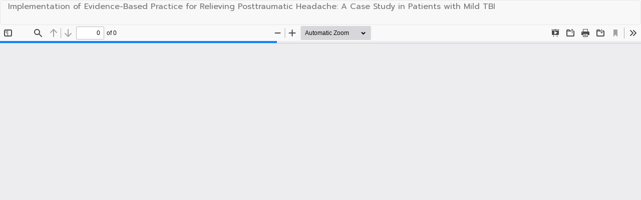

--- FILE ---
content_type: text/html; charset=utf-8
request_url: https://he02.tci-thaijo.org/index.php/nur-psu/article/view/17773/15792
body_size: 788
content:
<!DOCTYPE html>
<html lang="en-US" xml:lang="en-US">
<head>
	<meta http-equiv="Content-Type" content="text/html; charset=utf-8" />
	<meta name="viewport" content="width=device-width, initial-scale=1.0">
	<title>View of Implementation of Evidence-Based Practice for Relieving Posttraumatic Headache: A Case Study in Patients with Mild TBI</title>

	
<link rel="icon" href="https://he02.tci-thaijo.org/public/journals/17/favicon_en_US.png">
<meta name="generator" content="Open Journal Systems 3.3.0.8">
	<link rel="stylesheet" href="https://he02.tci-thaijo.org/index.php/nur-psu/$$$call$$$/page/page/css?name=bootstrap" type="text/css" /><link rel="stylesheet" href="https://he02.tci-thaijo.org/public/journals/17/styleSheet.css?d=2023-01-13+13%3A31%3A08" type="text/css" />
	<script src="https://he02.tci-thaijo.org/lib/pkp/lib/vendor/components/jquery/jquery.min.js?v=3.3.0.8" type="text/javascript"></script><script src="https://he02.tci-thaijo.org/lib/pkp/lib/vendor/components/jqueryui/jquery-ui.min.js?v=3.3.0.8" type="text/javascript"></script><script src="https://he02.tci-thaijo.org/lib/pkp/js/lib/jquery/plugins/jquery.tag-it.js?v=3.3.0.8" type="text/javascript"></script><script src="https://he02.tci-thaijo.org/plugins/themes/bootstrap3/bootstrap/js/bootstrap.min.js?v=3.3.0.8" type="text/javascript"></script>
</head>
<body class="pkp_page_article pkp_op_view">

		<header class="header_view">

		<a href="https://he02.tci-thaijo.org/index.php/nur-psu/article/view/17773" class="return">
			<span class="pkp_screen_reader">
									Return to Article Details
							</span>
		</a>

		<a href="https://he02.tci-thaijo.org/index.php/nur-psu/article/view/17773" class="title">
			Implementation of Evidence-Based Practice for Relieving Posttraumatic Headache: A Case Study in Patients with Mild TBI
		</a>

		<a href="https://he02.tci-thaijo.org/index.php/nur-psu/article/download/17773/15792/38284" class="download" download>
			<span class="label">
				Download
			</span>
			<span class="pkp_screen_reader">
				Download PDF
			</span>
		</a>

	</header>

	<script type="text/javascript">
		// Creating iframe's src in JS instead of Smarty so that EZProxy-using sites can find our domain in $pdfUrl and do their rewrites on it.
		$(document).ready(function() {
			var urlBase = "https://he02.tci-thaijo.org/plugins/generic/pdfJsViewer/pdf.js/web/viewer.html?file=";
			var pdfUrl = "https:\/\/he02.tci-thaijo.org\/index.php\/nur-psu\/article\/download\/17773\/15792\/38284";
			$("#pdfCanvasContainer > iframe").attr("src", urlBase + encodeURIComponent(pdfUrl));
		});
	</script>

	<div id="pdfCanvasContainer" class="galley_view">
				<iframe src="" width="100%" height="100%" style="min-height: 500px;" title="PDF of Implementation of Evidence-Based Practice for Relieving Posttraumatic Headache: A Case Study in Patients with Mild TBI" allowfullscreen webkitallowfullscreen></iframe>
	</div>
	
</body>
</html>
